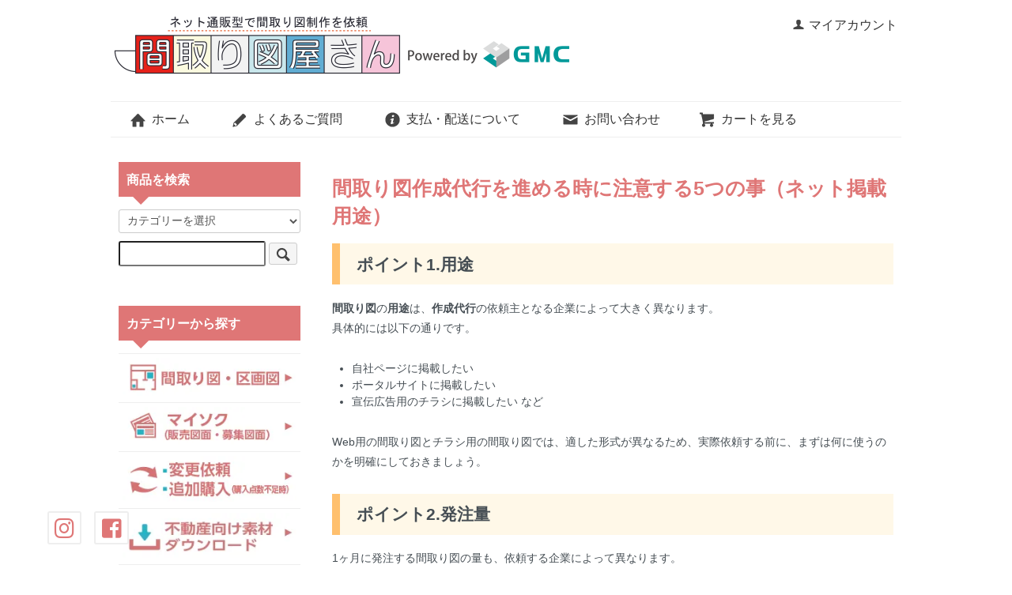

--- FILE ---
content_type: text/html; charset=EUC-JP
request_url: https://madorizu.shop/?mode=f9
body_size: 9150
content:
<!DOCTYPE html PUBLIC "-//W3C//DTD XHTML 1.0 Transitional//EN" "http://www.w3.org/TR/xhtml1/DTD/xhtml1-transitional.dtd">
<html xmlns:og="http://ogp.me/ns#" xmlns:fb="http://www.facebook.com/2008/fbml" xmlns:mixi="http://mixi-platform.com/ns#" xmlns="http://www.w3.org/1999/xhtml" xml:lang="ja" lang="ja" dir="ltr">
<head>
<meta http-equiv="content-type" content="text/html; charset=euc-jp" />
<meta http-equiv="X-UA-Compatible" content="IE=edge,chrome=1" />
<title>間取り図作成代行を進める時に注意する5つの事（ネット掲載用途） - ～不動産広告に載せる間取り図作成の代行～間取り図屋さん</title>
<meta name="Keywords" content="間取り図作成代行を進める時に注意する5つの事（ネット掲載用途）,デザイン,制作,作成,代行,販売図面,間取り図,マイソク,写真補正,地図,サービス,バーチャルステージング,家具消し,不動産支援" />
<meta name="Description" content="24時間以内スピード納品！1件から注文OK・安い・簡単注文・高品質!【間取り図・販売図面・バーチャルステージング・家具消し・写真補正】 作成代行サービスです。" />
<meta name="Author" content="" />
<meta name="Copyright" content="GMOペパボ" />
<meta http-equiv="content-style-type" content="text/css" />
<meta http-equiv="content-script-type" content="text/javascript" />
<link rel="stylesheet" href="https://madorizu.shop/css/framework/colormekit.css" type="text/css" />
<link rel="stylesheet" href="https://madorizu.shop/css/framework/colormekit-responsive.css" type="text/css" />
<link rel="stylesheet" href="https://img07.shop-pro.jp/PA01430/729/css/10/index.css?cmsp_timestamp=20250619155721" type="text/css" />

<link rel="alternate" type="application/rss+xml" title="rss" href="https://madorizu.shop/?mode=rss" />
<link rel="shortcut icon" href="https://img07.shop-pro.jp/PA01430/729/favicon.ico?cmsp_timestamp=20260117113921" />
<script type="text/javascript" src="//ajax.googleapis.com/ajax/libs/jquery/1.7.2/jquery.min.js" ></script>
<meta property="og:title" content="間取り図作成代行を進める時に注意する5つの事（ネット掲載用途） - ～不動産広告に載せる間取り図作成の代行～間取り図屋さん" />
<meta property="og:description" content="24時間以内スピード納品！1件から注文OK・安い・簡単注文・高品質!【間取り図・販売図面・バーチャルステージング・家具消し・写真補正】 作成代行サービスです。" />
<meta property="og:url" content="https://madorizu.shop?mode=f9" />
<meta property="og:site_name" content="～不動産広告に載せる間取り図作成の代行～間取り図屋さん" />
<!-- Global site tag (gtag.js) - Google Ads: 626853270 -->
<script async src="https://www.googletagmanager.com/gtag/js?id=AW-626853270"></script>
<script>
  window.dataLayer = window.dataLayer || [];
  function gtag(){dataLayer.push(arguments);}
  gtag('js', new Date());

  gtag('config', 'AW-626853270');
</script>

<!-- yahooCV補完タグ -->
<script async src="https://s.yimg.jp/images/listing/tool/cv/ytag.js"></script>
<script>
window.yjDataLayer = window.yjDataLayer || [];
function ytag() { yjDataLayer.push(arguments); }
ytag({"type":"ycl_cookie"});
</script>

<!-- yahooリタゲタグ -->
<script async src="https://s.yimg.jp/images/listing/tool/cv/ytag.js"></script>
<script>
window.yjDataLayer = window.yjDataLayer || [];
function ytag() { yjDataLayer.push(arguments); }
ytag({
  "type":"yss_retargeting",
  "config": {
    "yahoo_ss_retargeting_id": "1001129689",
    "yahoo_sstag_custom_params": {
    }
  }
});
</script>

<!-- Hotjar Tracking Code for https://madorizu.shop/ -->
<script>
    (function(h,o,t,j,a,r){
        h.hj=h.hj||function(){(h.hj.q=h.hj.q||[]).push(arguments)};
        h._hjSettings={hjid:2311478,hjsv:6};
        a=o.getElementsByTagName('head')[0];
        r=o.createElement('script');r.async=1;
        r.src=t+h._hjSettings.hjid+j+h._hjSettings.hjsv;
        a.appendChild(r);
    })(window,document,'https://static.hotjar.com/c/hotjar-','.js?sv=');
</script>
<!-- Google tag (gtag.js) -->
<script async src="https://www.googletagmanager.com/gtag/js?id=G-G0B2LHN7PY"></script>
<script>
  window.dataLayer = window.dataLayer || [];
  function gtag(){dataLayer.push(arguments);}
  gtag('js', new Date());

  gtag('config', 'G-G0B2LHN7PY');
</script>
<script>
  var Colorme = {"page":"free9","shop":{"account_id":"PA01430729","title":"\uff5e\u4e0d\u52d5\u7523\u5e83\u544a\u306b\u8f09\u305b\u308b\u9593\u53d6\u308a\u56f3\u4f5c\u6210\u306e\u4ee3\u884c\uff5e\u9593\u53d6\u308a\u56f3\u5c4b\u3055\u3093"},"basket":{"total_price":0,"items":[]},"customer":{"id":null}};

  (function() {
    function insertScriptTags() {
      var scriptTagDetails = [{"src":"https:\/\/disable-right-click.colorme.app\/js\/disable-right-click.js","integrity":null}];
      var entry = document.getElementsByTagName('script')[0];

      scriptTagDetails.forEach(function(tagDetail) {
        var script = document.createElement('script');

        script.type = 'text/javascript';
        script.src = tagDetail.src;
        script.async = true;

        if( tagDetail.integrity ) {
          script.integrity = tagDetail.integrity;
          script.setAttribute('crossorigin', 'anonymous');
        }

        entry.parentNode.insertBefore(script, entry);
      })
    }

    window.addEventListener('load', insertScriptTags, false);
  })();
</script><script>
  var Colorme = {"page":"free9","shop":{"account_id":"PA01430729","title":"\uff5e\u4e0d\u52d5\u7523\u5e83\u544a\u306b\u8f09\u305b\u308b\u9593\u53d6\u308a\u56f3\u4f5c\u6210\u306e\u4ee3\u884c\uff5e\u9593\u53d6\u308a\u56f3\u5c4b\u3055\u3093"},"basket":{"total_price":0,"items":[]},"customer":{"id":null}};

  (function() {
    function insertFastScriptTags() {
      var scriptTagDetails = [{"src":"https:\/\/custom-options-assets.colorme.app\/custom-options-es5.js","integrity":null}];
      var entry = document.getElementsByTagName('script')[0];

      scriptTagDetails.forEach(function(tagDetail) {
        var script = document.createElement('script');

        script.type = 'text/javascript';
        script.src = tagDetail.src;
        script.async = true;

        if( tagDetail.integrity ) {
          script.integrity = tagDetail.integrity;
          script.setAttribute('crossorigin', 'anonymous');
        }

        entry.parentNode.insertBefore(script, entry);
      })
    }

    window.addEventListener('DOMContentLoaded', insertFastScriptTags, false);
  })();
</script>

<script async src="https://www.googletagmanager.com/gtag/js?id=G-G0B2LHN7PY"></script>
<script>
  window.dataLayer = window.dataLayer || [];
  function gtag(){dataLayer.push(arguments);}
  gtag('js', new Date());
  
      gtag('config', 'G-G0B2LHN7PY', (function() {
      var config = {};
      if (Colorme && Colorme.customer && Colorme.customer.id != null) {
        config.user_id = Colorme.customer.id;
      }
      return config;
    })());
  
  </script><script async src="https://zen.one/analytics.js"></script>
</head>
<body>
<meta name="colorme-acc-payload" content="?st=1&pt=10012&ut=0&at=PA01430729&v=20260122063043&re=&cn=20f107021390c89550bf2af74003a2c2" width="1" height="1" alt="" /><script>!function(){"use strict";Array.prototype.slice.call(document.getElementsByTagName("script")).filter((function(t){return t.src&&t.src.match(new RegExp("dist/acc-track.js$"))})).forEach((function(t){return document.body.removeChild(t)})),function t(c){var r=arguments.length>1&&void 0!==arguments[1]?arguments[1]:0;if(!(r>=c.length)){var e=document.createElement("script");e.onerror=function(){return t(c,r+1)},e.src="https://"+c[r]+"/dist/acc-track.js?rev=3",document.body.appendChild(e)}}(["acclog001.shop-pro.jp","acclog002.shop-pro.jp"])}();</script><a name="トップ"></a>
<script src="https://img.shop-pro.jp/tmpl_js/73/jquery.tile.js"></script>
<script src="https://img.shop-pro.jp/tmpl_js/73/jquery.skOuterClick.js"></script>
<div id="wrapper" class="container mar_auto pad_t_20">
<div id="header" class="">
    
    <ul class="inline pull-right col-sm-12 hidden-phone txt_r">
    <li>
        <a href="https://madorizu.shop/?mode=myaccount" class="txt_c_333"><i class="icon-b icon-user va-10 mar_r_5"></i>マイアカウント</a>
    </li>
        </ul>

    
    <div class="txt_24"><a href="https://madorizu.shop/"><img src="https://img07.shop-pro.jp/PA01430/729/PA01430729.png?cmsp_timestamp=20260117113921" alt="～不動産広告に載せる間取り図作成の代行～間取り図屋さん" /></a></div>
    　<ul class="inline mar_t_10 bor_t_1 bor_b_1">
    　 <li class="pad_v_10 mar_r_20"><a href="https://madorizu.shop/" class="txt_c_333"><i class="icon-lg-b icon-home va-30 mar_r_5"></i>ホーム</a></li>
    　 <li class="pad_v_10 mar_r_20"><a href="https://madorizu.shop/?mode=f4" class="txt_c_333"><i class="icon-lg-b icon-pencil va-30 mar_r_5"></i>よくあるご質問</a></li>
    　 <li class="pad_v_10 mar_r_20"><a href="https://madorizu.shop/?mode=sk" class="txt_c_333"><i class="icon-lg-b icon-help va-30 mar_r_5"></i>支払・配送について</a></li>
        　 <li class="pad_v_10 mar_r_20"><a href="https://madoriseisaku.shop-pro.jp/customer/inquiries/new" class="txt_c_333"><i class="icon-lg-b icon-mail va-30 mar_r_5"></i>お問い合わせ</a></li>
    　<li class="pad_v_10 mar_r_20"><a href="https://madorizu.shop/cart/proxy/basket?shop_id=PA01430729&shop_domain=madorizu.shop" class="txt_c_333"><i class="icon-lg-b icon-cart va-30 mar_r_5"></i>カートを見る</a></li>
    　</ul>
</div>

<div class="row">
        <div id="contents" class="col col-lg-9 col-sm-12 mar_b_50">
    <div class="box1">
<h1>間取り図作成代行を進める時に注意する5つの事（ネット掲載用途）</h1>
<h2>ポイント1.用途</h2>
<p><strong>間取り図</strong>の<strong>用途</strong>は、<strong>作成代行</strong>の依頼主となる企業によって大きく異なります。<br />
具体的には以下の通りです。</p>

<ul>
	<li>自社ページに掲載したい</li>
	<li>ポータルサイトに掲載したい</li>
	<li>宣伝広告用のチラシに掲載したい など</li>
</ul>

<p>Web用の間取り図とチラシ用の間取り図では、適した形式が異なるため、実際依頼する前に、まずは何に使うのかを明確にしておきましょう。</p>

<h2>ポイント2.発注量</h2>
<p>1ヶ月に発注する間取り図の量も、依頼する企業によって異なります。<br />
また、これを整理しておかなければ、自社に適した間取り図作成代行の専門業者に依頼できない可能性があるため、注意しましょう。<br />
なぜなら、代行業者の中には、発注の最低ロット数が5本、10本などに設定されているところもあるからです。<br />
つまり、「とりあえず月3本作成してほしい」という企業は、最低ロット数が5本、10本の業者には依頼できないということです。</p>

<p><span style="color:#A9A9A9;"><em>※当ネットショップでは今回1点のみからでも発注していただけます。</em></span></p>

<p>ちなみに、この場合でも、相談すれば引き受けてもらえることはありますが、特殊な発注となるため、オプション料金がかかる可能性があります。</p>

<h2>ポイント3.物件種別</h2>

<div class="box10T txt_fwb">間取り図は、大きく以下の4つの物件種別に分けることができます。</div>

<div class="box10">
<ul>
	<li>ワンルームなど単身者用物件の間取り図</li>
	<li>一戸建て、ファミリー用マンションの間取り図</li>
	<li>土地区画図</li>
	<li>収益物件の間取り図</li>
</ul>
</div>

<p>依頼する代行業者にもよりますが、これらの間取り図の作成料金は基本的にはバラバラです。<br />
つまり、依頼主はよく使用する間取り図を整理し、それをもっとも安く作成してくれる業者を選んだ方が良いということです。</p>

<h2>ポイント4.細かい描画の必要性</h2>

<p>一般的に、代行業者が作成する間取り図には、家具等の描画が施されていません。<br />
例えば、リビングを描く際、以下のようなものは記載されないということです。</p>

<ul>
	<li>テレビ、テレビボード</li>
	<li>ソファー</li>
	<li>テーブル</li>
	<li>観葉植物 など</li>
</ul>

<p>ただ、代行業者の中には、オプションとして、あるいは通常の料金の範囲内で、これらの描画に対応してくれるところもあります。<br />
よって、上記のような細かい描画が必要かどうかは、必ず依頼前に整理しておきましょう。</p>

<h2>ポイント5.納期</h2>

<p>依頼主の企業は、希望する納期についても、事前に整理しなければいけません。<br />
また、できる限り間取り図を早く納品してほしい企業は、即日納品に対応している代行業者を選びましょう。</p>

<p>これは、当日の昼に発注したものを夕方ごろに納品してくれるという便利なサービスです。<br />
ただ、通常納期は発注から2～3日になることが多いため、上記のサービスは追加料金が発生する可能性もあります。</p>

<h2>おさらい</h2>

<p>この記事のポイントは以下になります。</p>

<h3><h-p class="mar_b_5">間取り図作成代行を依頼する場合は、事前に以下のポイントを整理する</h-p></h3>

<ol>
	<li>用途（Web用、チラシ用など）</li>
	<li>月の発注量（少ないのか、多いのか）</li>
	<li>種類（単身者用間取り図、ファミリー用間取り図、土地区画図など）</li>
	<li>細かい描画の必要性（インテリアなど）</li>
	<li>納期（できるだけ早い方が良いのか、余裕があるのか）</li>
</ol>
</div>

  
      <div class="flex-box">
      <h2 class="pad_l_10 mar_b_0 txt_28 txt_fwn bor_b_1">おすすめ商品　<a href="#トップ"><button class="btn"><i class="icon-b icon-chevron_up va-30 mar_r_5"></i></button></a></h2>
      <ul class="row unstyled">
                  <li class="col col-xs-12 col-lg-4 recommend-unit pad_20 mar_b_30 txt_c">
            <a href="?pid=184936513">
                              <img src="https://img07.shop-pro.jp/PA01430/729/product/184936513_th.png?cmsp_timestamp=20250218162544" alt="<img class='new_mark_img1' src='https://img.shop-pro.jp/img/new/icons5.gif' style='border:none;display:inline;margin:0px;padding:0px;width:auto;' />プレミアタイプ_マンション間取り図作成代行サービス（63）" class="show mar_auto mar_b_10" />
                          </a>
            <a href="?pid=184936513"><img class='new_mark_img1' src='https://img.shop-pro.jp/img/new/icons5.gif' style='border:none;display:inline;margin:0px;padding:0px;width:auto;' />プレミアタイプ_マンション間取り図作成代行サービス（63）</a><br />
                                                    2,150円(税込2,365円)
                                    </li>
                  <li class="col col-xs-12 col-lg-4 recommend-unit pad_20 mar_b_30 txt_c">
            <a href="?pid=184084596">
                              <img src="https://img07.shop-pro.jp/PA01430/729/product/184084596_th.png?cmsp_timestamp=20250218163557" alt="<img class='new_mark_img1' src='https://img.shop-pro.jp/img/new/icons5.gif' style='border:none;display:inline;margin:0px;padding:0px;width:auto;' />プレミアタイプ_マンション間取り図作成代行サービス（61）" class="show mar_auto mar_b_10" />
                          </a>
            <a href="?pid=184084596"><img class='new_mark_img1' src='https://img.shop-pro.jp/img/new/icons5.gif' style='border:none;display:inline;margin:0px;padding:0px;width:auto;' />プレミアタイプ_マンション間取り図作成代行サービス（61）</a><br />
                                                    2,150円(税込2,365円)
                                    </li>
                  <li class="col col-xs-12 col-lg-4 recommend-unit pad_20 mar_b_30 txt_c">
            <a href="?pid=170302725">
                              <img src="https://img07.shop-pro.jp/PA01430/729/product/170302725_th.png?cmsp_timestamp=20250218163119" alt="<img class='new_mark_img1' src='https://img.shop-pro.jp/img/new/icons29.gif' style='border:none;display:inline;margin:0px;padding:0px;width:auto;' />プレミアタイプ_マンション間取り図作成代行サービス（41）" class="show mar_auto mar_b_10" />
                          </a>
            <a href="?pid=170302725"><img class='new_mark_img1' src='https://img.shop-pro.jp/img/new/icons29.gif' style='border:none;display:inline;margin:0px;padding:0px;width:auto;' />プレミアタイプ_マンション間取り図作成代行サービス（41）</a><br />
                                                    2,150円(税込2,365円)
                                    </li>
                  <li class="col col-xs-12 col-lg-4 recommend-unit pad_20 mar_b_30 txt_c">
            <a href="?pid=170305130">
                              <img src="https://img07.shop-pro.jp/PA01430/729/product/170305130_th.png?cmsp_timestamp=20250218163244" alt="<img class='new_mark_img1' src='https://img.shop-pro.jp/img/new/icons29.gif' style='border:none;display:inline;margin:0px;padding:0px;width:auto;' />プレミアタイプ_マンション間取り図作成代行サービス（44）" class="show mar_auto mar_b_10" />
                          </a>
            <a href="?pid=170305130"><img class='new_mark_img1' src='https://img.shop-pro.jp/img/new/icons29.gif' style='border:none;display:inline;margin:0px;padding:0px;width:auto;' />プレミアタイプ_マンション間取り図作成代行サービス（44）</a><br />
                                                    2,150円(税込2,365円)
                                    </li>
                  <li class="col col-xs-12 col-lg-4 recommend-unit pad_20 mar_b_30 txt_c">
            <a href="?pid=142119495">
                              <img src="https://img07.shop-pro.jp/PA01430/729/product/142119495_th.jpg?cmsp_timestamp=20241212104925" alt="<img class='new_mark_img1' src='https://img.shop-pro.jp/img/new/icons29.gif' style='border:none;display:inline;margin:0px;padding:0px;width:auto;' />マンション間取り図作成代行サービス（シックカラー）（T03）" class="show mar_auto mar_b_10" />
                          </a>
            <a href="?pid=142119495"><img class='new_mark_img1' src='https://img.shop-pro.jp/img/new/icons29.gif' style='border:none;display:inline;margin:0px;padding:0px;width:auto;' />マンション間取り図作成代行サービス（シックカラー）（T03）</a><br />
                                                    630円(税込693円)
                                    </li>
                  <li class="col col-xs-12 col-lg-4 recommend-unit pad_20 mar_b_30 txt_c">
            <a href="?pid=173281681">
                              <img src="https://img07.shop-pro.jp/PA01430/729/product/173281681_th.png?cmsp_timestamp=20241015120513" alt="マンション販売図面作成代行サービス_デザインA（アーバンスタイル_案内地図ありタイプ）" class="show mar_auto mar_b_10" />
                          </a>
            <a href="?pid=173281681">マンション販売図面作成代行サービス_デザインA（アーバンスタイル_案内地図ありタイプ）</a><br />
                                                    5,900円(税込6,490円)
                                    </li>
                  <li class="col col-xs-12 col-lg-4 recommend-unit pad_20 mar_b_30 txt_c">
            <a href="?pid=173733781">
                              <img src="https://img07.shop-pro.jp/PA01430/729/product/173733781_th.png?cmsp_timestamp=20241015143343" alt="収益一棟販売図面作成代行サービス（案内地図ありタイプ）" class="show mar_auto mar_b_10" />
                          </a>
            <a href="?pid=173733781">収益一棟販売図面作成代行サービス（案内地図ありタイプ）</a><br />
                                                    9,800円(税込10,780円)
                                    </li>
                  <li class="col col-xs-12 col-lg-4 recommend-unit pad_20 mar_b_30 txt_c">
            <a href="?pid=180533019">
                              <img src="https://img07.shop-pro.jp/PA01430/729/product/180533019_th.png?cmsp_timestamp=20240418163535" alt="<img class='new_mark_img1' src='https://img.shop-pro.jp/img/new/icons5.gif' style='border:none;display:inline;margin:0px;padding:0px;width:auto;' />高級タイプ_マンション間取り図作成代行サービス（71）" class="show mar_auto mar_b_10" />
                          </a>
            <a href="?pid=180533019"><img class='new_mark_img1' src='https://img.shop-pro.jp/img/new/icons5.gif' style='border:none;display:inline;margin:0px;padding:0px;width:auto;' />高級タイプ_マンション間取り図作成代行サービス（71）</a><br />
                                                    1,150円(税込1,265円)
                                    </li>
                  <li class="col col-xs-12 col-lg-4 recommend-unit pad_20 mar_b_30 txt_c">
            <a href="?pid=180536225">
                              <img src="https://img07.shop-pro.jp/PA01430/729/product/180536225_th.png?cmsp_timestamp=20240418153900" alt="<img class='new_mark_img1' src='https://img.shop-pro.jp/img/new/icons5.gif' style='border:none;display:inline;margin:0px;padding:0px;width:auto;' />高級タイプ_マンション間取り図作成代行サービス（73）" class="show mar_auto mar_b_10" />
                          </a>
            <a href="?pid=180536225"><img class='new_mark_img1' src='https://img.shop-pro.jp/img/new/icons5.gif' style='border:none;display:inline;margin:0px;padding:0px;width:auto;' />高級タイプ_マンション間取り図作成代行サービス（73）</a><br />
                                                    1,150円(税込1,265円)
                                    </li>
                  <li class="col col-xs-12 col-lg-4 recommend-unit pad_20 mar_b_30 txt_c">
            <a href="?pid=180536475">
                              <img src="https://img07.shop-pro.jp/PA01430/729/product/180536475_th.png?cmsp_timestamp=20240418154844" alt="<img class='new_mark_img1' src='https://img.shop-pro.jp/img/new/icons29.gif' style='border:none;display:inline;margin:0px;padding:0px;width:auto;' />高級タイプ_戸建て間取り図作成代行サービス（81）" class="show mar_auto mar_b_10" />
                          </a>
            <a href="?pid=180536475"><img class='new_mark_img1' src='https://img.shop-pro.jp/img/new/icons29.gif' style='border:none;display:inline;margin:0px;padding:0px;width:auto;' />高級タイプ_戸建て間取り図作成代行サービス（81）</a><br />
                                                    2,300円(税込2,530円)
                                    </li>
                  <li class="col col-xs-12 col-lg-4 recommend-unit pad_20 mar_b_30 txt_c">
            <a href="?pid=180536745">
                              <img src="https://img07.shop-pro.jp/PA01430/729/product/180536745_th.png?cmsp_timestamp=20240418155946" alt="<img class='new_mark_img1' src='https://img.shop-pro.jp/img/new/icons5.gif' style='border:none;display:inline;margin:0px;padding:0px;width:auto;' />高級タイプ_戸建て間取り図作成代行サービス（82）" class="show mar_auto mar_b_10" />
                          </a>
            <a href="?pid=180536745"><img class='new_mark_img1' src='https://img.shop-pro.jp/img/new/icons5.gif' style='border:none;display:inline;margin:0px;padding:0px;width:auto;' />高級タイプ_戸建て間取り図作成代行サービス（82）</a><br />
                                                    2,300円(税込2,530円)
                                    </li>
                  <li class="col col-xs-12 col-lg-4 recommend-unit pad_20 mar_b_30 txt_c">
            <a href="?pid=173321885">
                              <img src="https://img07.shop-pro.jp/PA01430/729/product/173321885_th.png?cmsp_timestamp=20241015123728" alt="マンション販売図面作成代行サービス_デザインE（ラグジュアリースタイルE_案内地図ありタイプ）" class="show mar_auto mar_b_10" />
                          </a>
            <a href="?pid=173321885">マンション販売図面作成代行サービス_デザインE（ラグジュアリースタイルE_案内地図ありタイプ）</a><br />
                                                    5,900円(税込6,490円)
                                    </li>
                  <li class="col col-xs-12 col-lg-4 recommend-unit pad_20 mar_b_30 txt_c">
            <a href="?pid=170205289">
                              <img src="https://img07.shop-pro.jp/PA01430/729/product/170205289_th.png?cmsp_timestamp=20220905094103" alt="手書き風戸建て間取り図作成代行サービス（ベージュ）（T36）" class="show mar_auto mar_b_10" />
                          </a>
            <a href="?pid=170205289">手書き風戸建て間取り図作成代行サービス（ベージュ）（T36）</a><br />
                                                    3,000円(税込3,300円)
                                    </li>
                  <li class="col col-xs-12 col-lg-4 recommend-unit pad_20 mar_b_30 txt_c">
            <a href="?pid=173283374">
                              <img src="https://img07.shop-pro.jp/PA01430/729/product/173283374_th.png?cmsp_timestamp=20241015121130" alt="マンション販売図面作成代行サービス_デザインB（シンプルスタイル_案内地図ありタイプ）" class="show mar_auto mar_b_10" />
                          </a>
            <a href="?pid=173283374">マンション販売図面作成代行サービス_デザインB（シンプルスタイル_案内地図ありタイプ）</a><br />
                                                    5,900円(税込6,490円)
                                    </li>
              </ul>
    </div>
        
        
　　</div>

　　
    <div id="side" class="col col-lg-3 col-sm-12  mar_b_50">
            

            
            <h3 class="pad_l_10">商品を検索</h3>
    <form action="https://madorizu.shop/" method="GET" class="mar_b_50">
    <input type="hidden" name="mode" value="srh" />
        <select name="cid" class="mar_b_10">
        <option value="">カテゴリーを選択</option>
                    <option value="2506242,0">間取り図・区画図</option>
                    <option value="2639024,0">マイソク（販売図面・募集図面）</option>
                    <option value="2508854,0">その他（変更依頼・追加購入）</option>
                    <option value="2841856,0">不動産向け素材ダウンロード</option>
                </select>
        <input type="text" name="keyword" />
        <button class="btn btn-xs"><i class="icon-lg-b icon-search va-35"></i><span class="visible-phone mar_l_5 pad_r_5 txt_14">SEARCH</span></button>
    </form>
    

    
                    <div>
            <h3 class="pad_l_10">カテゴリーから探す</h3>
            <ul class="unstyled bor_b_1">
                                        <li class="pad_5 bor_t_1">
                <a href="https://madorizu.shop/?mode=cate&cbid=2506242&csid=0" class="show txt_c_333">
                                    <img src="https://img07.shop-pro.jp/PA01430/729/category/2506242_0.jpg?cmsp_timestamp=20230818112307" class="show mar_b_5" />
                                                    </a>
            </li>
                                <li class="pad_5 bor_t_1">
                <a href="https://madorizu.shop/?mode=cate&cbid=2639024&csid=0" class="show txt_c_333">
                                    <img src="https://img07.shop-pro.jp/PA01430/729/category/2639024_0.jpg?cmsp_timestamp=20230818112245" class="show mar_b_5" />
                                                    </a>
            </li>
                                <li class="pad_5 bor_t_1">
                <a href="https://madorizu.shop/?mode=cate&cbid=2508854&csid=0" class="show txt_c_333">
                                    <img src="https://img07.shop-pro.jp/PA01430/729/category/2508854_0.jpg?cmsp_timestamp=20230818112245" class="show mar_b_5" />
                                                    </a>
            </li>
                                <li class="pad_5 bor_t_1">
                <a href="https://madorizu.shop/?mode=cate&cbid=2841856&csid=0" class="show txt_c_333">
                                    <img src="https://img07.shop-pro.jp/PA01430/729/category/2841856_0.jpg?cmsp_timestamp=20230818112245" class="show mar_b_5" />
                                                    </a>
            </li>
                                
                        </ul>
        </div>
                
     
                    <div>
            <h3 class="pad_l_10">グループから探す</h3>
            <ul class="unstyled bor_b_1 mar_b_50">
                    <li class="pad_10 bor_t_1">
            <a href="https://madorizu.shop/?mode=grp&gid=2936642" class="show txt_c_333">
                                簡易間取り図
            </a>
            </li>
                                <li class="pad_10 bor_t_1">
            <a href="https://madorizu.shop/?mode=grp&gid=2954191" class="show txt_c_333">
                                高級間取り図
            </a>
            </li>
                                <li class="pad_10 bor_t_1">
            <a href="https://madorizu.shop/?mode=grp&gid=2787159" class="show txt_c_333">
                                手書き風間取り図
            </a>
            </li>
                                <li class="pad_10 bor_t_1">
            <a href="https://madorizu.shop/?mode=grp&gid=2936645" class="show txt_c_333">
                                シニア住宅向け間取り図
            </a>
            </li>
                                <li class="pad_10 bor_t_1">
            <a href="https://madorizu.shop/?mode=grp&gid=2787160" class="show txt_c_333">
                                プレミア間取り図
            </a>
            </li>
                                <li class="pad_10 bor_t_1">
            <a href="https://madorizu.shop/?mode=grp&gid=2721462" class="show txt_c_333">
                                マイソク(販売図面・募集図面)
            </a>
            </li>
                    </ul>
        </div>
                
			
    
            <h3 class="pad_l_10 pad_t_0">ご依頼について</h3>
            <ul class="unstyled bor_b_1 guide">
            <li class="pad_5 bor_t_1">
<a href="https://madorizu.shop/?mode=f1" class="txt_c_333"><i class="va-30 mar_r_5"></i>ご依頼の流れ</a></li>
            <li class="pad_5 bor_t_1"><a href="https://madorizu.shop/?mode=f2" class="txt_c_333"><i class="va-30 mar_r_5"></i>制作不可な原稿</a></li>
            <li class="pad_5 bor_t_1"><a href="https://madorizu.shop/?mode=f3" class="txt_c_333"><i class="va-30 mar_r_5"></i>修正依頼方法</a></li>
            <li class="pad_5 bor_t_1"><a href="https://madorizu.shop/?mode=f5" class="txt_c_333"><i class="va-30 mar_r_5"></i>アップロード時の注意点</a></li>
            <li class="pad_5 bor_t_1"><a href="https://madoriseisaku.shop-pro.jp/secure/?mode=inq&shop_id=PA01430729" class="txt_c_333"><i class="va-30 mar_r_5"></i>オリジナルデザインのご相談はこちら<br>※月50件以上の継続注文限定</a></li>
            </ul>
    

        
        <h3 class="pad_l_10 pad_t_0">コラム</h3>
        <ul class="unstyled bor_b_1 guide">
					<li class="pad_5 bor_t_1"><a href="https://madorizu.shop/?mode=f30" class="txt_c_333">住まいとユーザーの変化・住宅業界の手書き風間取り図デザイン採用動向</a></li>
					<li class="pad_5 bor_t_1"><a href="https://madorizu.shop/?mode=f29" class="txt_c_333">手書き風間取り図を広告に活用してみましょう</a></li>
					<li class="pad_5 bor_t_1"><a href="https://madorizu.shop/?mode=f28" class="txt_c_333">自作で（無料で）マイソクを作成する方法</a></li>
					<li class="pad_5 bor_t_1"><a href="https://madorizu.shop/?mode=f27" class="txt_c_333">案内地図を外注するメリットと代行業者の選び方</a></li>
					<li class="pad_5 bor_t_1"><a href="https://madorizu.shop/?mode=f25" class="txt_c_333">販売図面に案内地図を掲載する際の注意点と主な入手方法</a></li>
					<li class="pad_5 bor_t_1"><a href="https://madorizu.shop/?mode=f26" class="txt_c_333">集客には欠かせない、販売図面（マイソク）のデザインの特徴</a></li>
					<li class="pad_5 bor_t_1"><a href="https://madorizu.shop/?mode=f24" class="txt_c_333">マイソク・販売図面・募集図面の違いを把握しよう	</a></li>
					<li class="pad_5 bor_t_1"><a href="https://madorizu.shop/?mode=f22" class="txt_c_333">間取り図作成代行を進める時に注意する5つの事（チラシ掲載用途）</a></li>
					<li class="pad_5 bor_t_1"><a href="https://madorizu.shop/?mode=f21" class="txt_c_333">無料で作成できるおすすめ間取り図ソフト4選</a></li>
					<li class="pad_5 bor_t_1"><a href="https://madorizu.shop/?mode=f20" class="txt_c_333">広告代理店が間取り図作成代行を依頼するメリットは？</a></li>
					<li class="pad_5 bor_t_1"><a href="https://madorizu.shop/?mode=f19" class="txt_c_333">不動産会社こそ、間取り図作成代行を依頼しよう</a></li>
					<li class="pad_5 bor_t_1"><a href="https://madorizu.shop/?mode=f17" class="txt_c_333">間取り図の作成代行、各社のサービス特長を比べてみました</a></li>
            <li class="pad_5 bor_t_1"><a href="https://madorizu.shop/?mode=f14" class="txt_c_333">間取り図の“トレース”とは？</a></li>
            <li class="pad_5 bor_t_1"><a href="https://madorizu.shop/?mode=f12" class="txt_c_333">イラストレーターで作成する間取り図とは？</a></li>
            <li class="pad_5 bor_t_1"><a href="https://madorizu.shop/?mode=f11" class="txt_c_333">なぜこんな原稿はNG？こんな原稿でも間取り図トレースできますか？</a></li>
            <li class="pad_5 bor_t_1"><a href="https://madorizu.shop/?mode=f9" class="txt_c_333">間取り図作成代行を進める時に注意する5つの事（ネット掲載用途）</a></li>
            <li class="pad_5 bor_t_1"><a href="https://madorizu.shop/?mode=f8" class="txt_c_333">間取り図とは？平面図、建築図面との違いはどこ？</a></li>
            <li class="pad_5 bor_t_1"><a href="https://madorizu.shop/?mode=f7" class="txt_c_333">間取り図の作成は外注した方がいい理由</a></li>
        </ul>
    

            <div class="hidden-phone mar_b_50">
        <h3 class="pad_l_10">モバイルショップ</h3>
        <img src="https://img07.shop-pro.jp/PA01430/729/qrcode.jpg?cmsp_timestamp=20260117113921" class="show mar_auto" />
        </div>
                <div class="hidden-phone mar_b_50">
        <h3 class="pad_l_10">ショップについて</h3>
                    <img src="https://img07.shop-pro.jp/PA01430/729/PA01430729_m.png?cmsp_timestamp=20260117113921" class="show mar_auto" />
                <p class="txt_fwb txt_c mar_t_10 mar_b_10"><span style="color:#df7676;">チラシ・販促のお手伝い<br /> ～間取り図屋さん～</span></p>
        <p>
            <img alt="GMClogo" src="https://img07.shop-pro.jp/PA01430/729/etc/powered_by_GMC__.jpg?cmsp_timestamp=20210907171441" style="width: 200px; height: 41px;" /><br />
<span style="font-size:11px;"><span style="color:#009999;">グッドモーニングコミュニケーション㈱</span></span>
<div style="text-align: center;"><span style="font-size:11px;"><a href="https://www.hillston.co.jp/"><span style="color:#009999;">>GMCサービスサイト</span></a><br />
<a href="https://www.monotaro.jp/"><span style="color:#009999;">>GMC会社案内サイト</span></a></span></div>
<br />
・業界初、間取り作成代行のネット通販サービス<br />
・間取り図制作20年の実績、毎日1,000物件以上作成！<br />
・主要納入先：<span style="color:#009999;"><strong>住友林業ホームサービス、飯田産業</strong></span> ほか仲介会社・管理会社300社<br />
<br />
定休日：水曜日<br />
制作時間は10時～18時<br />
※大型連休における休業日は<br />
お知らせにて事前に告知します。
        </p>
        </div>
    </div>
　　</div>
</div>

    <div id="footer" class="pad_v_30 bor_t_1 txt_c">
    <ul class="inline">
    <li><a href="https://madorizu.shop/" class="txt_c_333">ホーム</a></li>
    <li><a href="https://madorizu.shop/?mode=sk" class="txt_c_333">支払・配送について</a></li>
    <li><a href="https://madorizu.shop/?mode=sk#info" class="txt_c_333">特定商取引法に基づく表記</a></li>
    <li><a href="https://madorizu.shop/?mode=privacy" class="txt_c_333">プライバシーポリシー</a></li>
    <li><a href="https://madoriseisaku.shop-pro.jp/customer/inquiries/new" class="txt_c_333">お問い合わせ</a></li>
    </ul>
    <p><address>(C) Copyright 2010 GMC Co., Ltd. All Rights Reserved.</address></p>
</div>

　
　<footer>
    <div class="social_lst">
        <ul>
        <li>
           
        <li>
            <a href="https://www.instagram.com/?hl=ja" target="_blank"><i class="fab fa-instagram fa-2x fa-border i-gla"></i></a></li>
        <li>
            <a href="https://www.facebook.com/%E3%82%B0%E3%83%83%E3%83%89%E3%83%A2%E3%83%BC%E3%83%8B%E3%83%B3%E3%82%B0%E3%82%B3%E3%83%9F%E3%83%A5%E3%83%8B%E3%82%B1%E3%83%BC%E3%82%B7%E3%83%A7%E3%83%B3%E6%A0%AA%E5%BC%8F%E4%BC%9A%E7%A4%BE-114213951992226/" target="_blank"><i class="fab fa-facebook-square  fa-2x fa-border f-blue"></i></a></li>
        </ul>
    </div>
    　</footer>
　

<script>
$(function () {
    // viewport
    var viewport = document.createElement('meta');
    viewport.setAttribute('name', 'viewport');
    viewport.setAttribute('content', 'width=device-width, initial-scale=1.0, maximum-scale=1.0');
    document.getElementsByTagName('head')[0].appendChild(viewport);

    function window_size_switch_func() {
    if($(window).width() >= 768) {
        // product option switch -> table
        $('#prd-opt-table').html($('.prd-opt-table').html());
        $('#prd-opt-table table').addClass('table table-bordered');
        $('#prd-opt-select').empty();
    } else {
        // product option switch -> select
        $('#prd-opt-table').empty();
        if($('#prd-opt-select > *').size() == 0) {
        $('#prd-opt-select').append($('.prd-opt-select').html());
        }
    }
    }
    window_size_switch_func();
    $(window).load(function () {
    $('.history-unit').tile();
    });
    $(window).resize(function () {
    window_size_switch_func();
    $('.history-unit').tile();
    });
});
</script>
<link href="https://use.fontawesome.com/releases/v5.6.1/css/all.css" rel="stylesheet"><script type="text/javascript" src="https://madorizu.shop/js/cart.js" ></script>
<script type="text/javascript" src="https://madorizu.shop/js/async_cart_in.js" ></script>
<script type="text/javascript" src="https://madorizu.shop/js/product_stock.js" ></script>
<script type="text/javascript" src="https://madorizu.shop/js/js.cookie.js" ></script>
<script type="text/javascript" src="https://madorizu.shop/js/favorite_button.js" ></script>
</body></html>